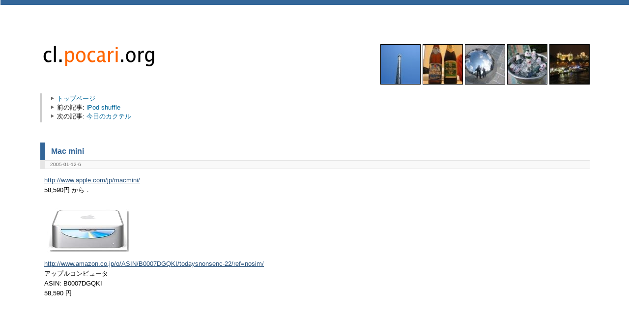

--- FILE ---
content_type: text/html
request_url: https://cl.pocari.org/2005-01-12-6.html
body_size: 3150
content:
<!DOCTYPE html PUBLIC "-//W3C//DTD XHTML 1.0 Strict//EN"
  "http://www.w3.org/TR/xhtml1/DTD/xhtml1-strict.dtd">
<html xmlns="http://www.w3.org/1999/xhtml"
  xmlns:og="http://ogp.me/ns#"
  xmlns:fb="https://www.facebook.com/2008/fbml"
  xml:lang="ja" lang="ja">
<head>
	<meta http-equiv="content-type" content="text/html; charset=utf-8" />
	<meta http-equiv="content-language" content="ja" />
	<meta http-equiv="content-style-type" content="text/css" />
	<meta http-equiv="content-script-type" content="text/javascript" />
	<meta name="generator" content="chalow" />
	<meta property="og:title" content="Mac mini" />
	<meta property="og:type" content="article" />
	<meta property="og:url" content="https://cl.pocari.org/2005-01-12-6.html" />
	<meta property="og:image" content="https://cl.pocari.org/cl.images/cl.pocari.org.png" />
	<!--meta property="og:description" content="" /-->
	<meta property="og:site_name" content="cl.pocari.org" />
	<meta property="og:locale" content="ja_JP" />
	<meta property="fb:app_id" content="211040495611826" />
	<link rel="INDEX" href="https://cl.pocari.org/" />
	<link rel="CONTENTS" href="https://cl.pocari.org/" />
	<link rel="alternate" type="application/rss+xml" href="https://cl.pocari.org/cl.rdf" />
	<link rel="shortcut icon" href="https://cl.pocari.org/favicon.ico" />
	<link rel="stylesheet" type="text/css" href="./styles/permalink.css?v=201105281" />
	<title>cl.pocari.org - Mac mini</title>
	<script type="text/javascript">
	(function(e,b){if(!b.__SV){var a,f,i,g;window.mixpanel=b;a=e.createElement("script");a.type="text/javascript";a.async=!0;a.src=("https:"===e.location.protocol?"https:":"http:")+'//cdn.mxpnl.com/libs/mixpanel-2.2.min.js';f=e.getElementsByTagName("script")[0];f.parentNode.insertBefore(a,f);b._i=[];b.init=function(a,e,d){function f(b,h){var a=h.split(".");2==a.length&&(b=b[a[0]],h=a[1]);b[h]=function(){b.push([h].concat(Array.prototype.slice.call(arguments,0)))}}var c=b;"undefined"!==
	typeof d?c=b[d]=[]:d="mixpanel";c.people=c.people||[];c.toString=function(b){var a="mixpanel";"mixpanel"!==d&&(a+="."+d);b||(a+=" (stub)");return a};c.people.toString=function(){return c.toString(1)+".people (stub)"};i="disable track track_pageview track_links track_forms register register_once alias unregister identify name_tag set_config people.set people.set_once people.increment people.append people.track_charge people.clear_charges people.delete_user".split(" ");for(g=0;g<i.length;g++)f(c,i[g]);
	b._i.push([a,e,d])};b.__SV=1.2}})(document,window.mixpanel||[]);
	mixpanel.init("2383485c475ac6cefcbaca7f5e5ea705");
</script>
</head>
<body>
<div id="container">

<div id="header" class="clearfix">
	<div id="title">
		<h1><a href="./"><img src="./cl.images/cl.pocari.org.png" width="240" height="50" alt="cl.pocari.org" /></a></h1>
	</div><!-- #title -->
	<div id="photos">
		<img src="./photos/photos-001.jpg" width="80" height="80" alt="" />
		<img src="./photos/photos-016.jpg" width="80" height="80" alt="" />
		<img src="./photos/photos-010.jpg" width="80" height="80" alt="" />
		<img src="./photos/photos-005.jpg" width="80" height="80" alt="" />
		<img src="./photos/photos-017.jpg" width="80" height="80" alt="" />
	</div><!-- #photos -->
</div><!-- #header -->

<div id="wrapper" class="clearfix autopagerize_page_element">


	<div class="breadcrumbs clearfix">
		<p>
		<img src="./cl.images/arrow.png" width="12" height="9" alt="" />
		<a href="./" accesskey="t">トップページ</a><br />
		<img src="./cl.images/arrow.png" width="12" height="9" alt="" />
		前の記事:
		
		<a rel="next" href="2005-01-12-5.html" title="iPod shuffle" accesskey="p">iPod shuffle</a>
		
		<br />
		<img src="./cl.images/arrow.png" width="12" height="9" alt="" />
		次の記事:
		
		<a rel="prev" href="2005-01-12-7.html" title="今日のカクテル" accesskey="n">今日のカクテル</a>
		
		</p>
	</div>

	<div class="contents">
				<!-- start:2005-01-12-6 -->
		<div class="entry">
			<!-- google_ad_section_start -->
			<h2 class="title"><a href="2005-01-12-6.html">Mac mini</a></h2>
			<div class="ad-link-unit">
				
				<p>2005-01-12-6</p>
				
			</div>
			
			<p>
			&nbsp;&nbsp;<a href="http://www.apple.com/jp/macmini/">http://www.apple.com/jp/macmini/</a><br />
&nbsp;&nbsp;58,590円 から．<br />
<br />
&nbsp;&nbsp;<a href="https://www.amazon.co.jp/o/ASIN/B0007DGQKI/todaysnonsenc-22/ref=nosim/"><img class="amazon" src="https://images-na.ssl-images-amazon.com/images/P/B0007DGQKI.09._PC_SCMZZZZZZZ_.jpg" alt="B0007DGQKI" /></a><br />
&nbsp;&nbsp;<a href="http://www.amazon.co.jp/o/ASIN/B0007DGQKI/todaysnonsenc-22/ref=nosim/">http://www.amazon.co.jp/o/ASIN/B0007DGQKI/todaysnonsenc-22/ref=nosim/</a><br />
&nbsp;&nbsp;アップルコンピュータ<br />
&nbsp;&nbsp;ASIN: B0007DGQKI<br />
&nbsp;&nbsp;58,590 円<br />

			
			</p>
			<!-- google_ad_section_end -->
			
			
		</div><!-- .entry -->
		
		<!--200501126-->
		<!-- end:2005-01-12-6 -->
				<!-- 広告とか -->


		
		<div class="entry-bottom">
			<div id="googleads-middle">
				<script type="text/javascript"><!--
				google_ad_client = "ca-pub-4975777094319184";
				/* 個別記事ページ - レクタングル (大) */
				google_ad_slot = "1872714751";
				google_ad_width = 336;
				google_ad_height = 280;
				//-->
				</script>
				<script type="text/javascript"
				src="https://pagead2.googlesyndication.com/pagead/show_ads.js">
				</script>
			</div>
			
			<!-- X:S ZenBackWidget --><div id="zenback-widget-loader"></div><script type="text/javascript">!function(d,i){if(!d.getElementById(i)){var r=Math.ceil((new Date()*1)*Math.random());var j=d.createElement("script");j.id=i;j.async=true;j.src="//w.zenback.jp/v1/?base_uri=http%3A//cl.pocari.org&nsid=96602035859805501%3A%3A96602042570654416&rand="+r;d.body.appendChild(j);}}(document,"zenback-widget-js");</script><!-- X:E ZenBackWidget -->
		</div>
	
	</div><!-- .contents -->
	
	<div class="breadcrumbs clearfix">
		<p>
		<img src="./cl.images/arrow.png" width="12" height="9" alt="" />
		<a href="./" accesskey="t">トップページ</a><br />
		<img src="./cl.images/arrow.png" width="12" height="9" alt="" />
		前の記事:
		
		<a href="2005-01-12-5.html" title="iPod shuffle" accesskey="p">iPod shuffle</a>
		
		<br />
		<img src="./cl.images/arrow.png" width="12" height="9" alt="" />
		次の記事:
		
		<a href="2005-01-12-7.html" title="今日のカクテル" accesskey="n">今日のカクテル</a>
		
		</p>
	</div>

</div><!-- #wrapper -->

<div class="autopagerize_insert_before"></div>

<div id="footer">
	<p id="copyright">Copyright &copy;  2002-2017 砂岡 憲史 (SUNAOKA, Norifumi), All right reserved.</p>
	<p>Powered by <a href="http://chalow.org/">chalow</a></p>
	<br/><br/>
	<!-- 最下部に空間が出るためここで定義 -->
	<script type="text/javascript" src="https://www.assoc-amazon.jp/s/impression-counter?tag=todaysnonsenc-22&amp;o=9"></script>
	<noscript><p><img src="https://www.assoc-amazon.jp/s/noscript?tag=todaysnonsenc-22" alt="" /></p></noscript>
</div><!-- #footer -->

</div><!-- #container -->

<script type="text/javascript">
	var _gaq = _gaq || [];
	_gaq.push(['_setAccount', 'UA-52278-1']);
	_gaq.push(['_trackPageview']);
	(function() {
		var ga = document.createElement('script'); ga.type = 'text/javascript'; ga.async = true;
		ga.src = ('https:' == document.location.protocol ? 'https://ssl' : 'http://www') + '.google-analytics.com/ga.js';
		var s = document.getElementsByTagName('script')[0]; s.parentNode.insertBefore(ga, s);
	})();
</script>

<script type="text/javascript">
var woopra_id = '1260471078';
</script>
<script type="text/javascript" src="https://static.woopra.com/js/woopra.js"></script>

<!-- Place this tag after the last badge tag. -->
<script type="text/javascript">
  window.___gcfg = {lang: 'ja'};

  (function() {
    var po = document.createElement('script'); po.type = 'text/javascript'; po.async = true;
    po.src = 'https://apis.google.com/js/plusone.js';
    var s = document.getElementsByTagName('script')[0]; s.parentNode.insertBefore(po, s);
  })();
</script>

</body>
</html>



--- FILE ---
content_type: text/html; charset=utf-8
request_url: https://www.google.com/recaptcha/api2/aframe
body_size: 267
content:
<!DOCTYPE HTML><html><head><meta http-equiv="content-type" content="text/html; charset=UTF-8"></head><body><script nonce="Q955EDC2BkFybOhh9ehn6w">/** Anti-fraud and anti-abuse applications only. See google.com/recaptcha */ try{var clients={'sodar':'https://pagead2.googlesyndication.com/pagead/sodar?'};window.addEventListener("message",function(a){try{if(a.source===window.parent){var b=JSON.parse(a.data);var c=clients[b['id']];if(c){var d=document.createElement('img');d.src=c+b['params']+'&rc='+(localStorage.getItem("rc::a")?sessionStorage.getItem("rc::b"):"");window.document.body.appendChild(d);sessionStorage.setItem("rc::e",parseInt(sessionStorage.getItem("rc::e")||0)+1);localStorage.setItem("rc::h",'1769096675272');}}}catch(b){}});window.parent.postMessage("_grecaptcha_ready", "*");}catch(b){}</script></body></html>

--- FILE ---
content_type: text/css
request_url: https://cl.pocari.org/styles/permalink.css?v=201105281
body_size: 45
content:
/**
 * general.css
 */
@import url(base.css);
@import url(layout.css);
@import url(1column.css);
@import url(entry.css);
@import url(hi.css);


--- FILE ---
content_type: text/css
request_url: https://cl.pocari.org/styles/base.css
body_size: 1692
content:
/**
 * base.css
 */
* {
	font-size: 97%;
	font-family: Verdana, "Trebuchet MS", "Lucida Grande", helvetica, arial, sans-serif;
}

html, body, 
h1, h2, h3, h4, h5, h6, address, 
div, blockquote, p, pre, ul, ol, li, dl, dt, dd, 
table, caption, th, td,
hr,
iframe,
form, fieldset, label, legend,
span, em, strong, dfn, code, samp, kbd, var, cite, abbr, acronym, q, br, ins, del, a, img, object {
	margin: 0;
	padding: 0;
}

input, button, select, optgroup, option, textarea {
	margin: 0;
}

img {
	border: none;
}

input.edit, textarea.edit {
	background-color: #fff;
	border-top: 1px solid #999;
	border-right: 1px solid #ddd;
	border-bottom: 1px solid #ddd;
	border-left: 1px solid #999;
	padding: 1px;
}

input.button {
	margin: 0;
	padding-top: .1em;
	text-align: center;
	border-top: 1px solid #eee;
	border-right: 1px solid #999;
	border-bottom: 1px solid #999;
	border-left: 1px solid #eee;
	background-color: #ddd;
}

a {
	color: #069;
	background-color: transparent;
	text-decoration: none;
}

a:hover {
	color: #f60;
	background-color: transparent;
	text-decoration: underline;
}

div.breadcrumbs {
	margin: 1em 0 3em 0;
	padding: 3px 1em;
	/*border: 1px #eee solid;*/
	border-left: 5px #ccc solid;
	color: #000;
	background-color: #fff;
}

div.tags-list {
/*	margin-top: 20px;*/
	padding: 3px 1em;
	/*border: 1px #eee solid;*/
	border-left: 5px #ccc solid;
	color: #000;
	background-color: #fff;
}


/**
 * .clearfix: http://www.kuroduction.com/doc/translation/position_is_everything/easyclearing.html
 */
.clearfix:after {
    content: "."; 
    display: block; 
    height: 0; 
    clear: both; 
    visibility: hidden;
}

.clearfix {
	display: inline-table;
}

/* Hides from IE-mac \*/
* html .clearfix {
	height: 1%;
}
.clearfix {
	display: block;
}
/* End hide from IE-mac */


--- FILE ---
content_type: text/css
request_url: https://cl.pocari.org/styles/hi.css
body_size: 619
content:
/*
 * A stylesheet designed to be used with the HTML output of the
 * Perl module Text::Highlight::Vim.
 *
 * This is designed to make the highlighting look like the default gvim
 * colour scheme, with 'background=light'.
 *
 * Geoff Richards (qef@laxan.com)
 *
 * This CSS file (light.css) is public domain.  Do what you want with it.
 * That doesn't mean that HTML with this CSS in is public domain.
 */

.synComment    { color: #060 }
.synConstant   { color: #900 }
.synIdentifier { color: #006 }
.synStatement  { color: #00f }
.synPreProc    { color: #06f }
.synType       { color: #009 }
.synSpecial    { color: #909 }
.synUnderlined { color: #000 }
.synError      { color: #f00 }
.synTodo       { color: #00F }
